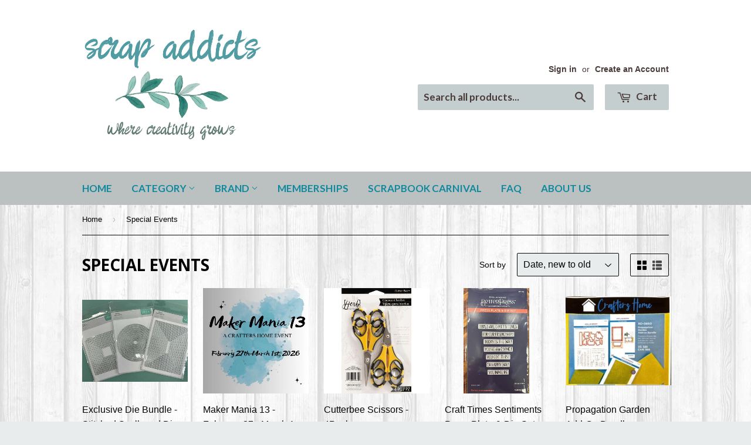

--- FILE ---
content_type: text/html; charset=utf-8
request_url: https://www.scrapaddictsonline.ca/collections/special-events
body_size: 18017
content:
<!doctype html>
<!--[if lt IE 7]><html class="no-js lt-ie9 lt-ie8 lt-ie7" lang="en"> <![endif]-->
<!--[if IE 7]><html class="no-js lt-ie9 lt-ie8" lang="en"> <![endif]-->
<!--[if IE 8]><html class="no-js lt-ie9" lang="en"> <![endif]-->
<!--[if IE 9 ]><html class="ie9 no-js"> <![endif]-->
<!--[if (gt IE 9)|!(IE)]><!--> <html class="no-touch no-js"> <!--<![endif]-->
<head>

  <!-- Basic page needs ================================================== -->
  <meta charset="utf-8">
  <meta http-equiv="X-UA-Compatible" content="IE=edge,chrome=1">

  
  <link rel="shortcut icon" href="//www.scrapaddictsonline.ca/cdn/shop/t/13/assets/favicon.png?v=83278326766582049821466613927" type="image/png" />
  

  <!-- Title and description ================================================== -->
  <title>
  Special Events &ndash; Scrap Addicts
  </title>


  

  <!-- Product meta ================================================== -->
  

  <meta property="og:type" content="website">
  <meta property="og:title" content="Special Events">
  <meta property="og:url" content="https://scrap-addicts.myshopify.com/collections/special-events">
  
  <meta property="og:image" content="http://www.scrapaddictsonline.ca/cdn/shop/t/13/assets/logo.png?v=42567706008244174821466111718">
  <meta property="og:image:secure_url" content="https://www.scrapaddictsonline.ca/cdn/shop/t/13/assets/logo.png?v=42567706008244174821466111718">
  


  

  <meta property="og:site_name" content="Scrap Addicts">

  


<meta name="twitter:card" content="summary">

  <meta name="twitter:site" content="@Scrap_Addicts">




  <!-- Helpers ================================================== -->
  <link rel="canonical" href="https://scrap-addicts.myshopify.com/collections/special-events">
  <meta name="viewport" content="width=device-width,initial-scale=1">

  
  <!-- Ajaxify Cart Plugin ================================================== -->
  <link href="//www.scrapaddictsonline.ca/cdn/shop/t/13/assets/ajaxify.scss.css?v=177352821044368313111466624346" rel="stylesheet" type="text/css" media="all" />
  

  <!-- CSS ================================================== -->
  <link href="//www.scrapaddictsonline.ca/cdn/shop/t/13/assets/timber.scss.css?v=34890486229430565751764424570" rel="stylesheet" type="text/css" media="all" />
  

  
    
    
    <link href="//fonts.googleapis.com/css?family=Open+Sans:700" rel="stylesheet" type="text/css" media="all" />
  


  
    
    
    <link href="//fonts.googleapis.com/css?family=Lato:700" rel="stylesheet" type="text/css" media="all" />
  



  <!-- Header hook for plugins ================================================== -->
  <script>window.performance && window.performance.mark && window.performance.mark('shopify.content_for_header.start');</script><meta id="shopify-digital-wallet" name="shopify-digital-wallet" content="/12554819/digital_wallets/dialog">
<meta name="shopify-checkout-api-token" content="f732e78a82ea4280c71f0ad438bc4753">
<meta id="in-context-paypal-metadata" data-shop-id="12554819" data-venmo-supported="false" data-environment="production" data-locale="en_US" data-paypal-v4="true" data-currency="CAD">
<link rel="alternate" type="application/atom+xml" title="Feed" href="/collections/special-events.atom" />
<link rel="alternate" type="application/json+oembed" href="https://scrap-addicts.myshopify.com/collections/special-events.oembed">
<script async="async" src="/checkouts/internal/preloads.js?locale=en-CA"></script>
<link rel="preconnect" href="https://shop.app" crossorigin="anonymous">
<script async="async" src="https://shop.app/checkouts/internal/preloads.js?locale=en-CA&shop_id=12554819" crossorigin="anonymous"></script>
<script id="apple-pay-shop-capabilities" type="application/json">{"shopId":12554819,"countryCode":"CA","currencyCode":"CAD","merchantCapabilities":["supports3DS"],"merchantId":"gid:\/\/shopify\/Shop\/12554819","merchantName":"Scrap Addicts","requiredBillingContactFields":["postalAddress","email","phone"],"requiredShippingContactFields":["postalAddress","email","phone"],"shippingType":"shipping","supportedNetworks":["visa","masterCard","discover","interac"],"total":{"type":"pending","label":"Scrap Addicts","amount":"1.00"},"shopifyPaymentsEnabled":true,"supportsSubscriptions":true}</script>
<script id="shopify-features" type="application/json">{"accessToken":"f732e78a82ea4280c71f0ad438bc4753","betas":["rich-media-storefront-analytics"],"domain":"www.scrapaddictsonline.ca","predictiveSearch":true,"shopId":12554819,"locale":"en"}</script>
<script>var Shopify = Shopify || {};
Shopify.shop = "scrap-addicts.myshopify.com";
Shopify.locale = "en";
Shopify.currency = {"active":"CAD","rate":"1.0"};
Shopify.country = "CA";
Shopify.theme = {"name":"Supply","id":106216582,"schema_name":null,"schema_version":null,"theme_store_id":679,"role":"main"};
Shopify.theme.handle = "null";
Shopify.theme.style = {"id":null,"handle":null};
Shopify.cdnHost = "www.scrapaddictsonline.ca/cdn";
Shopify.routes = Shopify.routes || {};
Shopify.routes.root = "/";</script>
<script type="module">!function(o){(o.Shopify=o.Shopify||{}).modules=!0}(window);</script>
<script>!function(o){function n(){var o=[];function n(){o.push(Array.prototype.slice.apply(arguments))}return n.q=o,n}var t=o.Shopify=o.Shopify||{};t.loadFeatures=n(),t.autoloadFeatures=n()}(window);</script>
<script>
  window.ShopifyPay = window.ShopifyPay || {};
  window.ShopifyPay.apiHost = "shop.app\/pay";
  window.ShopifyPay.redirectState = null;
</script>
<script id="shop-js-analytics" type="application/json">{"pageType":"collection"}</script>
<script defer="defer" async type="module" src="//www.scrapaddictsonline.ca/cdn/shopifycloud/shop-js/modules/v2/client.init-shop-cart-sync_BT-GjEfc.en.esm.js"></script>
<script defer="defer" async type="module" src="//www.scrapaddictsonline.ca/cdn/shopifycloud/shop-js/modules/v2/chunk.common_D58fp_Oc.esm.js"></script>
<script defer="defer" async type="module" src="//www.scrapaddictsonline.ca/cdn/shopifycloud/shop-js/modules/v2/chunk.modal_xMitdFEc.esm.js"></script>
<script type="module">
  await import("//www.scrapaddictsonline.ca/cdn/shopifycloud/shop-js/modules/v2/client.init-shop-cart-sync_BT-GjEfc.en.esm.js");
await import("//www.scrapaddictsonline.ca/cdn/shopifycloud/shop-js/modules/v2/chunk.common_D58fp_Oc.esm.js");
await import("//www.scrapaddictsonline.ca/cdn/shopifycloud/shop-js/modules/v2/chunk.modal_xMitdFEc.esm.js");

  window.Shopify.SignInWithShop?.initShopCartSync?.({"fedCMEnabled":true,"windoidEnabled":true});

</script>
<script>
  window.Shopify = window.Shopify || {};
  if (!window.Shopify.featureAssets) window.Shopify.featureAssets = {};
  window.Shopify.featureAssets['shop-js'] = {"shop-cart-sync":["modules/v2/client.shop-cart-sync_DZOKe7Ll.en.esm.js","modules/v2/chunk.common_D58fp_Oc.esm.js","modules/v2/chunk.modal_xMitdFEc.esm.js"],"init-fed-cm":["modules/v2/client.init-fed-cm_B6oLuCjv.en.esm.js","modules/v2/chunk.common_D58fp_Oc.esm.js","modules/v2/chunk.modal_xMitdFEc.esm.js"],"shop-cash-offers":["modules/v2/client.shop-cash-offers_D2sdYoxE.en.esm.js","modules/v2/chunk.common_D58fp_Oc.esm.js","modules/v2/chunk.modal_xMitdFEc.esm.js"],"shop-login-button":["modules/v2/client.shop-login-button_QeVjl5Y3.en.esm.js","modules/v2/chunk.common_D58fp_Oc.esm.js","modules/v2/chunk.modal_xMitdFEc.esm.js"],"pay-button":["modules/v2/client.pay-button_DXTOsIq6.en.esm.js","modules/v2/chunk.common_D58fp_Oc.esm.js","modules/v2/chunk.modal_xMitdFEc.esm.js"],"shop-button":["modules/v2/client.shop-button_DQZHx9pm.en.esm.js","modules/v2/chunk.common_D58fp_Oc.esm.js","modules/v2/chunk.modal_xMitdFEc.esm.js"],"avatar":["modules/v2/client.avatar_BTnouDA3.en.esm.js"],"init-windoid":["modules/v2/client.init-windoid_CR1B-cfM.en.esm.js","modules/v2/chunk.common_D58fp_Oc.esm.js","modules/v2/chunk.modal_xMitdFEc.esm.js"],"init-shop-for-new-customer-accounts":["modules/v2/client.init-shop-for-new-customer-accounts_C_vY_xzh.en.esm.js","modules/v2/client.shop-login-button_QeVjl5Y3.en.esm.js","modules/v2/chunk.common_D58fp_Oc.esm.js","modules/v2/chunk.modal_xMitdFEc.esm.js"],"init-shop-email-lookup-coordinator":["modules/v2/client.init-shop-email-lookup-coordinator_BI7n9ZSv.en.esm.js","modules/v2/chunk.common_D58fp_Oc.esm.js","modules/v2/chunk.modal_xMitdFEc.esm.js"],"init-shop-cart-sync":["modules/v2/client.init-shop-cart-sync_BT-GjEfc.en.esm.js","modules/v2/chunk.common_D58fp_Oc.esm.js","modules/v2/chunk.modal_xMitdFEc.esm.js"],"shop-toast-manager":["modules/v2/client.shop-toast-manager_DiYdP3xc.en.esm.js","modules/v2/chunk.common_D58fp_Oc.esm.js","modules/v2/chunk.modal_xMitdFEc.esm.js"],"init-customer-accounts":["modules/v2/client.init-customer-accounts_D9ZNqS-Q.en.esm.js","modules/v2/client.shop-login-button_QeVjl5Y3.en.esm.js","modules/v2/chunk.common_D58fp_Oc.esm.js","modules/v2/chunk.modal_xMitdFEc.esm.js"],"init-customer-accounts-sign-up":["modules/v2/client.init-customer-accounts-sign-up_iGw4briv.en.esm.js","modules/v2/client.shop-login-button_QeVjl5Y3.en.esm.js","modules/v2/chunk.common_D58fp_Oc.esm.js","modules/v2/chunk.modal_xMitdFEc.esm.js"],"shop-follow-button":["modules/v2/client.shop-follow-button_CqMgW2wH.en.esm.js","modules/v2/chunk.common_D58fp_Oc.esm.js","modules/v2/chunk.modal_xMitdFEc.esm.js"],"checkout-modal":["modules/v2/client.checkout-modal_xHeaAweL.en.esm.js","modules/v2/chunk.common_D58fp_Oc.esm.js","modules/v2/chunk.modal_xMitdFEc.esm.js"],"shop-login":["modules/v2/client.shop-login_D91U-Q7h.en.esm.js","modules/v2/chunk.common_D58fp_Oc.esm.js","modules/v2/chunk.modal_xMitdFEc.esm.js"],"lead-capture":["modules/v2/client.lead-capture_BJmE1dJe.en.esm.js","modules/v2/chunk.common_D58fp_Oc.esm.js","modules/v2/chunk.modal_xMitdFEc.esm.js"],"payment-terms":["modules/v2/client.payment-terms_Ci9AEqFq.en.esm.js","modules/v2/chunk.common_D58fp_Oc.esm.js","modules/v2/chunk.modal_xMitdFEc.esm.js"]};
</script>
<script>(function() {
  var isLoaded = false;
  function asyncLoad() {
    if (isLoaded) return;
    isLoaded = true;
    var urls = ["\/\/shopify.privy.com\/widget.js?shop=scrap-addicts.myshopify.com","https:\/\/cdn.recovermycart.com\/scripts\/keepcart\/CartJS.min.js?shop=scrap-addicts.myshopify.com\u0026shop=scrap-addicts.myshopify.com"];
    for (var i = 0; i < urls.length; i++) {
      var s = document.createElement('script');
      s.type = 'text/javascript';
      s.async = true;
      s.src = urls[i];
      var x = document.getElementsByTagName('script')[0];
      x.parentNode.insertBefore(s, x);
    }
  };
  if(window.attachEvent) {
    window.attachEvent('onload', asyncLoad);
  } else {
    window.addEventListener('load', asyncLoad, false);
  }
})();</script>
<script id="__st">var __st={"a":12554819,"offset":-25200,"reqid":"d920355e-24de-45b6-b002-485c9228cd72-1769485768","pageurl":"www.scrapaddictsonline.ca\/collections\/special-events","u":"a41b14b23cd1","p":"collection","rtyp":"collection","rid":261436801099};</script>
<script>window.ShopifyPaypalV4VisibilityTracking = true;</script>
<script id="captcha-bootstrap">!function(){'use strict';const t='contact',e='account',n='new_comment',o=[[t,t],['blogs',n],['comments',n],[t,'customer']],c=[[e,'customer_login'],[e,'guest_login'],[e,'recover_customer_password'],[e,'create_customer']],r=t=>t.map((([t,e])=>`form[action*='/${t}']:not([data-nocaptcha='true']) input[name='form_type'][value='${e}']`)).join(','),a=t=>()=>t?[...document.querySelectorAll(t)].map((t=>t.form)):[];function s(){const t=[...o],e=r(t);return a(e)}const i='password',u='form_key',d=['recaptcha-v3-token','g-recaptcha-response','h-captcha-response',i],f=()=>{try{return window.sessionStorage}catch{return}},m='__shopify_v',_=t=>t.elements[u];function p(t,e,n=!1){try{const o=window.sessionStorage,c=JSON.parse(o.getItem(e)),{data:r}=function(t){const{data:e,action:n}=t;return t[m]||n?{data:e,action:n}:{data:t,action:n}}(c);for(const[e,n]of Object.entries(r))t.elements[e]&&(t.elements[e].value=n);n&&o.removeItem(e)}catch(o){console.error('form repopulation failed',{error:o})}}const l='form_type',E='cptcha';function T(t){t.dataset[E]=!0}const w=window,h=w.document,L='Shopify',v='ce_forms',y='captcha';let A=!1;((t,e)=>{const n=(g='f06e6c50-85a8-45c8-87d0-21a2b65856fe',I='https://cdn.shopify.com/shopifycloud/storefront-forms-hcaptcha/ce_storefront_forms_captcha_hcaptcha.v1.5.2.iife.js',D={infoText:'Protected by hCaptcha',privacyText:'Privacy',termsText:'Terms'},(t,e,n)=>{const o=w[L][v],c=o.bindForm;if(c)return c(t,g,e,D).then(n);var r;o.q.push([[t,g,e,D],n]),r=I,A||(h.body.append(Object.assign(h.createElement('script'),{id:'captcha-provider',async:!0,src:r})),A=!0)});var g,I,D;w[L]=w[L]||{},w[L][v]=w[L][v]||{},w[L][v].q=[],w[L][y]=w[L][y]||{},w[L][y].protect=function(t,e){n(t,void 0,e),T(t)},Object.freeze(w[L][y]),function(t,e,n,w,h,L){const[v,y,A,g]=function(t,e,n){const i=e?o:[],u=t?c:[],d=[...i,...u],f=r(d),m=r(i),_=r(d.filter((([t,e])=>n.includes(e))));return[a(f),a(m),a(_),s()]}(w,h,L),I=t=>{const e=t.target;return e instanceof HTMLFormElement?e:e&&e.form},D=t=>v().includes(t);t.addEventListener('submit',(t=>{const e=I(t);if(!e)return;const n=D(e)&&!e.dataset.hcaptchaBound&&!e.dataset.recaptchaBound,o=_(e),c=g().includes(e)&&(!o||!o.value);(n||c)&&t.preventDefault(),c&&!n&&(function(t){try{if(!f())return;!function(t){const e=f();if(!e)return;const n=_(t);if(!n)return;const o=n.value;o&&e.removeItem(o)}(t);const e=Array.from(Array(32),(()=>Math.random().toString(36)[2])).join('');!function(t,e){_(t)||t.append(Object.assign(document.createElement('input'),{type:'hidden',name:u})),t.elements[u].value=e}(t,e),function(t,e){const n=f();if(!n)return;const o=[...t.querySelectorAll(`input[type='${i}']`)].map((({name:t})=>t)),c=[...d,...o],r={};for(const[a,s]of new FormData(t).entries())c.includes(a)||(r[a]=s);n.setItem(e,JSON.stringify({[m]:1,action:t.action,data:r}))}(t,e)}catch(e){console.error('failed to persist form',e)}}(e),e.submit())}));const S=(t,e)=>{t&&!t.dataset[E]&&(n(t,e.some((e=>e===t))),T(t))};for(const o of['focusin','change'])t.addEventListener(o,(t=>{const e=I(t);D(e)&&S(e,y())}));const B=e.get('form_key'),M=e.get(l),P=B&&M;t.addEventListener('DOMContentLoaded',(()=>{const t=y();if(P)for(const e of t)e.elements[l].value===M&&p(e,B);[...new Set([...A(),...v().filter((t=>'true'===t.dataset.shopifyCaptcha))])].forEach((e=>S(e,t)))}))}(h,new URLSearchParams(w.location.search),n,t,e,['guest_login'])})(!0,!0)}();</script>
<script integrity="sha256-4kQ18oKyAcykRKYeNunJcIwy7WH5gtpwJnB7kiuLZ1E=" data-source-attribution="shopify.loadfeatures" defer="defer" src="//www.scrapaddictsonline.ca/cdn/shopifycloud/storefront/assets/storefront/load_feature-a0a9edcb.js" crossorigin="anonymous"></script>
<script crossorigin="anonymous" defer="defer" src="//www.scrapaddictsonline.ca/cdn/shopifycloud/storefront/assets/shopify_pay/storefront-65b4c6d7.js?v=20250812"></script>
<script data-source-attribution="shopify.dynamic_checkout.dynamic.init">var Shopify=Shopify||{};Shopify.PaymentButton=Shopify.PaymentButton||{isStorefrontPortableWallets:!0,init:function(){window.Shopify.PaymentButton.init=function(){};var t=document.createElement("script");t.src="https://www.scrapaddictsonline.ca/cdn/shopifycloud/portable-wallets/latest/portable-wallets.en.js",t.type="module",document.head.appendChild(t)}};
</script>
<script data-source-attribution="shopify.dynamic_checkout.buyer_consent">
  function portableWalletsHideBuyerConsent(e){var t=document.getElementById("shopify-buyer-consent"),n=document.getElementById("shopify-subscription-policy-button");t&&n&&(t.classList.add("hidden"),t.setAttribute("aria-hidden","true"),n.removeEventListener("click",e))}function portableWalletsShowBuyerConsent(e){var t=document.getElementById("shopify-buyer-consent"),n=document.getElementById("shopify-subscription-policy-button");t&&n&&(t.classList.remove("hidden"),t.removeAttribute("aria-hidden"),n.addEventListener("click",e))}window.Shopify?.PaymentButton&&(window.Shopify.PaymentButton.hideBuyerConsent=portableWalletsHideBuyerConsent,window.Shopify.PaymentButton.showBuyerConsent=portableWalletsShowBuyerConsent);
</script>
<script data-source-attribution="shopify.dynamic_checkout.cart.bootstrap">document.addEventListener("DOMContentLoaded",(function(){function t(){return document.querySelector("shopify-accelerated-checkout-cart, shopify-accelerated-checkout")}if(t())Shopify.PaymentButton.init();else{new MutationObserver((function(e,n){t()&&(Shopify.PaymentButton.init(),n.disconnect())})).observe(document.body,{childList:!0,subtree:!0})}}));
</script>
<link id="shopify-accelerated-checkout-styles" rel="stylesheet" media="screen" href="https://www.scrapaddictsonline.ca/cdn/shopifycloud/portable-wallets/latest/accelerated-checkout-backwards-compat.css" crossorigin="anonymous">
<style id="shopify-accelerated-checkout-cart">
        #shopify-buyer-consent {
  margin-top: 1em;
  display: inline-block;
  width: 100%;
}

#shopify-buyer-consent.hidden {
  display: none;
}

#shopify-subscription-policy-button {
  background: none;
  border: none;
  padding: 0;
  text-decoration: underline;
  font-size: inherit;
  cursor: pointer;
}

#shopify-subscription-policy-button::before {
  box-shadow: none;
}

      </style>

<script>window.performance && window.performance.mark && window.performance.mark('shopify.content_for_header.end');</script>

  

<!--[if lt IE 9]>
<script src="//cdnjs.cloudflare.com/ajax/libs/html5shiv/3.7.2/html5shiv.min.js" type="text/javascript"></script>
<script src="//www.scrapaddictsonline.ca/cdn/shop/t/13/assets/respond.min.js?v=52248677837542619231463687670" type="text/javascript"></script>
<link href="//www.scrapaddictsonline.ca/cdn/shop/t/13/assets/respond-proxy.html" id="respond-proxy" rel="respond-proxy" />
<link href="//scrap-addicts.myshopify.com/search?q=d57d23da41a06e416e415fc8c9fdc10a" id="respond-redirect" rel="respond-redirect" />
<script src="//scrap-addicts.myshopify.com/search?q=d57d23da41a06e416e415fc8c9fdc10a" type="text/javascript"></script>
<![endif]-->
<!--[if (lte IE 9) ]><script src="//www.scrapaddictsonline.ca/cdn/shop/t/13/assets/match-media.min.js?v=159635276924582161481463687669" type="text/javascript"></script><![endif]-->


  
  

  <script src="//ajax.googleapis.com/ajax/libs/jquery/1.11.0/jquery.min.js" type="text/javascript"></script>
  <script src="//www.scrapaddictsonline.ca/cdn/shop/t/13/assets/modernizr.min.js?v=26620055551102246001463687669" type="text/javascript"></script>

<link href="https://monorail-edge.shopifysvc.com" rel="dns-prefetch">
<script>(function(){if ("sendBeacon" in navigator && "performance" in window) {try {var session_token_from_headers = performance.getEntriesByType('navigation')[0].serverTiming.find(x => x.name == '_s').description;} catch {var session_token_from_headers = undefined;}var session_cookie_matches = document.cookie.match(/_shopify_s=([^;]*)/);var session_token_from_cookie = session_cookie_matches && session_cookie_matches.length === 2 ? session_cookie_matches[1] : "";var session_token = session_token_from_headers || session_token_from_cookie || "";function handle_abandonment_event(e) {var entries = performance.getEntries().filter(function(entry) {return /monorail-edge.shopifysvc.com/.test(entry.name);});if (!window.abandonment_tracked && entries.length === 0) {window.abandonment_tracked = true;var currentMs = Date.now();var navigation_start = performance.timing.navigationStart;var payload = {shop_id: 12554819,url: window.location.href,navigation_start,duration: currentMs - navigation_start,session_token,page_type: "collection"};window.navigator.sendBeacon("https://monorail-edge.shopifysvc.com/v1/produce", JSON.stringify({schema_id: "online_store_buyer_site_abandonment/1.1",payload: payload,metadata: {event_created_at_ms: currentMs,event_sent_at_ms: currentMs}}));}}window.addEventListener('pagehide', handle_abandonment_event);}}());</script>
<script id="web-pixels-manager-setup">(function e(e,d,r,n,o){if(void 0===o&&(o={}),!Boolean(null===(a=null===(i=window.Shopify)||void 0===i?void 0:i.analytics)||void 0===a?void 0:a.replayQueue)){var i,a;window.Shopify=window.Shopify||{};var t=window.Shopify;t.analytics=t.analytics||{};var s=t.analytics;s.replayQueue=[],s.publish=function(e,d,r){return s.replayQueue.push([e,d,r]),!0};try{self.performance.mark("wpm:start")}catch(e){}var l=function(){var e={modern:/Edge?\/(1{2}[4-9]|1[2-9]\d|[2-9]\d{2}|\d{4,})\.\d+(\.\d+|)|Firefox\/(1{2}[4-9]|1[2-9]\d|[2-9]\d{2}|\d{4,})\.\d+(\.\d+|)|Chrom(ium|e)\/(9{2}|\d{3,})\.\d+(\.\d+|)|(Maci|X1{2}).+ Version\/(15\.\d+|(1[6-9]|[2-9]\d|\d{3,})\.\d+)([,.]\d+|)( \(\w+\)|)( Mobile\/\w+|) Safari\/|Chrome.+OPR\/(9{2}|\d{3,})\.\d+\.\d+|(CPU[ +]OS|iPhone[ +]OS|CPU[ +]iPhone|CPU IPhone OS|CPU iPad OS)[ +]+(15[._]\d+|(1[6-9]|[2-9]\d|\d{3,})[._]\d+)([._]\d+|)|Android:?[ /-](13[3-9]|1[4-9]\d|[2-9]\d{2}|\d{4,})(\.\d+|)(\.\d+|)|Android.+Firefox\/(13[5-9]|1[4-9]\d|[2-9]\d{2}|\d{4,})\.\d+(\.\d+|)|Android.+Chrom(ium|e)\/(13[3-9]|1[4-9]\d|[2-9]\d{2}|\d{4,})\.\d+(\.\d+|)|SamsungBrowser\/([2-9]\d|\d{3,})\.\d+/,legacy:/Edge?\/(1[6-9]|[2-9]\d|\d{3,})\.\d+(\.\d+|)|Firefox\/(5[4-9]|[6-9]\d|\d{3,})\.\d+(\.\d+|)|Chrom(ium|e)\/(5[1-9]|[6-9]\d|\d{3,})\.\d+(\.\d+|)([\d.]+$|.*Safari\/(?![\d.]+ Edge\/[\d.]+$))|(Maci|X1{2}).+ Version\/(10\.\d+|(1[1-9]|[2-9]\d|\d{3,})\.\d+)([,.]\d+|)( \(\w+\)|)( Mobile\/\w+|) Safari\/|Chrome.+OPR\/(3[89]|[4-9]\d|\d{3,})\.\d+\.\d+|(CPU[ +]OS|iPhone[ +]OS|CPU[ +]iPhone|CPU IPhone OS|CPU iPad OS)[ +]+(10[._]\d+|(1[1-9]|[2-9]\d|\d{3,})[._]\d+)([._]\d+|)|Android:?[ /-](13[3-9]|1[4-9]\d|[2-9]\d{2}|\d{4,})(\.\d+|)(\.\d+|)|Mobile Safari.+OPR\/([89]\d|\d{3,})\.\d+\.\d+|Android.+Firefox\/(13[5-9]|1[4-9]\d|[2-9]\d{2}|\d{4,})\.\d+(\.\d+|)|Android.+Chrom(ium|e)\/(13[3-9]|1[4-9]\d|[2-9]\d{2}|\d{4,})\.\d+(\.\d+|)|Android.+(UC? ?Browser|UCWEB|U3)[ /]?(15\.([5-9]|\d{2,})|(1[6-9]|[2-9]\d|\d{3,})\.\d+)\.\d+|SamsungBrowser\/(5\.\d+|([6-9]|\d{2,})\.\d+)|Android.+MQ{2}Browser\/(14(\.(9|\d{2,})|)|(1[5-9]|[2-9]\d|\d{3,})(\.\d+|))(\.\d+|)|K[Aa][Ii]OS\/(3\.\d+|([4-9]|\d{2,})\.\d+)(\.\d+|)/},d=e.modern,r=e.legacy,n=navigator.userAgent;return n.match(d)?"modern":n.match(r)?"legacy":"unknown"}(),u="modern"===l?"modern":"legacy",c=(null!=n?n:{modern:"",legacy:""})[u],f=function(e){return[e.baseUrl,"/wpm","/b",e.hashVersion,"modern"===e.buildTarget?"m":"l",".js"].join("")}({baseUrl:d,hashVersion:r,buildTarget:u}),m=function(e){var d=e.version,r=e.bundleTarget,n=e.surface,o=e.pageUrl,i=e.monorailEndpoint;return{emit:function(e){var a=e.status,t=e.errorMsg,s=(new Date).getTime(),l=JSON.stringify({metadata:{event_sent_at_ms:s},events:[{schema_id:"web_pixels_manager_load/3.1",payload:{version:d,bundle_target:r,page_url:o,status:a,surface:n,error_msg:t},metadata:{event_created_at_ms:s}}]});if(!i)return console&&console.warn&&console.warn("[Web Pixels Manager] No Monorail endpoint provided, skipping logging."),!1;try{return self.navigator.sendBeacon.bind(self.navigator)(i,l)}catch(e){}var u=new XMLHttpRequest;try{return u.open("POST",i,!0),u.setRequestHeader("Content-Type","text/plain"),u.send(l),!0}catch(e){return console&&console.warn&&console.warn("[Web Pixels Manager] Got an unhandled error while logging to Monorail."),!1}}}}({version:r,bundleTarget:l,surface:e.surface,pageUrl:self.location.href,monorailEndpoint:e.monorailEndpoint});try{o.browserTarget=l,function(e){var d=e.src,r=e.async,n=void 0===r||r,o=e.onload,i=e.onerror,a=e.sri,t=e.scriptDataAttributes,s=void 0===t?{}:t,l=document.createElement("script"),u=document.querySelector("head"),c=document.querySelector("body");if(l.async=n,l.src=d,a&&(l.integrity=a,l.crossOrigin="anonymous"),s)for(var f in s)if(Object.prototype.hasOwnProperty.call(s,f))try{l.dataset[f]=s[f]}catch(e){}if(o&&l.addEventListener("load",o),i&&l.addEventListener("error",i),u)u.appendChild(l);else{if(!c)throw new Error("Did not find a head or body element to append the script");c.appendChild(l)}}({src:f,async:!0,onload:function(){if(!function(){var e,d;return Boolean(null===(d=null===(e=window.Shopify)||void 0===e?void 0:e.analytics)||void 0===d?void 0:d.initialized)}()){var d=window.webPixelsManager.init(e)||void 0;if(d){var r=window.Shopify.analytics;r.replayQueue.forEach((function(e){var r=e[0],n=e[1],o=e[2];d.publishCustomEvent(r,n,o)})),r.replayQueue=[],r.publish=d.publishCustomEvent,r.visitor=d.visitor,r.initialized=!0}}},onerror:function(){return m.emit({status:"failed",errorMsg:"".concat(f," has failed to load")})},sri:function(e){var d=/^sha384-[A-Za-z0-9+/=]+$/;return"string"==typeof e&&d.test(e)}(c)?c:"",scriptDataAttributes:o}),m.emit({status:"loading"})}catch(e){m.emit({status:"failed",errorMsg:(null==e?void 0:e.message)||"Unknown error"})}}})({shopId: 12554819,storefrontBaseUrl: "https://scrap-addicts.myshopify.com",extensionsBaseUrl: "https://extensions.shopifycdn.com/cdn/shopifycloud/web-pixels-manager",monorailEndpoint: "https://monorail-edge.shopifysvc.com/unstable/produce_batch",surface: "storefront-renderer",enabledBetaFlags: ["2dca8a86"],webPixelsConfigList: [{"id":"shopify-app-pixel","configuration":"{}","eventPayloadVersion":"v1","runtimeContext":"STRICT","scriptVersion":"0450","apiClientId":"shopify-pixel","type":"APP","privacyPurposes":["ANALYTICS","MARKETING"]},{"id":"shopify-custom-pixel","eventPayloadVersion":"v1","runtimeContext":"LAX","scriptVersion":"0450","apiClientId":"shopify-pixel","type":"CUSTOM","privacyPurposes":["ANALYTICS","MARKETING"]}],isMerchantRequest: false,initData: {"shop":{"name":"Scrap Addicts","paymentSettings":{"currencyCode":"CAD"},"myshopifyDomain":"scrap-addicts.myshopify.com","countryCode":"CA","storefrontUrl":"https:\/\/scrap-addicts.myshopify.com"},"customer":null,"cart":null,"checkout":null,"productVariants":[],"purchasingCompany":null},},"https://www.scrapaddictsonline.ca/cdn","fcfee988w5aeb613cpc8e4bc33m6693e112",{"modern":"","legacy":""},{"shopId":"12554819","storefrontBaseUrl":"https:\/\/scrap-addicts.myshopify.com","extensionBaseUrl":"https:\/\/extensions.shopifycdn.com\/cdn\/shopifycloud\/web-pixels-manager","surface":"storefront-renderer","enabledBetaFlags":"[\"2dca8a86\"]","isMerchantRequest":"false","hashVersion":"fcfee988w5aeb613cpc8e4bc33m6693e112","publish":"custom","events":"[[\"page_viewed\",{}],[\"collection_viewed\",{\"collection\":{\"id\":\"261436801099\",\"title\":\"Special Events\",\"productVariants\":[{\"price\":{\"amount\":50.0,\"currencyCode\":\"CAD\"},\"product\":{\"title\":\"Exclusive Die Bundle - Stitched Scalloped Dies\",\"vendor\":\"TONIC STUDIOS\",\"id\":\"10055797244187\",\"untranslatedTitle\":\"Exclusive Die Bundle - Stitched Scalloped Dies\",\"url\":\"\/products\/exclusive-die-bundle-stitched-scalloped-dies-preorder\",\"type\":\"BUNDLE\"},\"id\":\"51355777237275\",\"image\":{\"src\":\"\/\/www.scrapaddictsonline.ca\/cdn\/shop\/files\/s53836.jpg?v=1768513892\"},\"sku\":\"53836\",\"title\":\"Default Title\",\"untranslatedTitle\":\"Default Title\"},{\"price\":{\"amount\":130.0,\"currencyCode\":\"CAD\"},\"product\":{\"title\":\"Maker Mania 13 - February 27 - March 1, 2026\",\"vendor\":\"SCRAP ADDICTS\",\"id\":\"9983797297435\",\"untranslatedTitle\":\"Maker Mania 13 - February 27 - March 1, 2026\",\"url\":\"\/products\/maker-mania-13-february-27-march-1-2026\",\"type\":\"EVENT\"},\"id\":\"51046267158811\",\"image\":{\"src\":\"\/\/www.scrapaddictsonline.ca\/cdn\/shop\/files\/s52946.jpg?v=1769294153\"},\"sku\":\"52946\",\"title\":\"Default Title\",\"untranslatedTitle\":\"Default Title\"},{\"price\":{\"amount\":21.0,\"currencyCode\":\"CAD\"},\"product\":{\"title\":\"Cutterbee Scissors - 4Pack\",\"vendor\":\"EK SUCCESS\",\"id\":\"9890806268187\",\"untranslatedTitle\":\"Cutterbee Scissors - 4Pack\",\"url\":\"\/products\/cutterbee-scissors-4pack\",\"type\":\"SCISSORS\"},\"id\":\"50328319590683\",\"image\":{\"src\":\"\/\/www.scrapaddictsonline.ca\/cdn\/shop\/files\/s50861.jpg?v=1764717661\"},\"sku\":\"50861\",\"title\":\"Default Title\",\"untranslatedTitle\":\"Default Title\"},{\"price\":{\"amount\":27.0,\"currencyCode\":\"CAD\"},\"product\":{\"title\":\"Craft Times Sentiments Press Plate \u0026 Die Set\",\"vendor\":\"SPELLBINDERS\",\"id\":\"9108904411419\",\"untranslatedTitle\":\"Craft Times Sentiments Press Plate \u0026 Die Set\",\"url\":\"\/products\/craft-times-sentiments-press-plate-die-set\",\"type\":\"PRESS PLATE\"},\"id\":\"48480673104155\",\"image\":{\"src\":\"\/\/www.scrapaddictsonline.ca\/cdn\/shop\/files\/s43950.jpg?v=1765465739\"},\"sku\":\"43950\",\"title\":\"Default Title\",\"untranslatedTitle\":\"Default Title\"},{\"price\":{\"amount\":68.0,\"currencyCode\":\"CAD\"},\"product\":{\"title\":\"Propagation Garden Add-On Bundle\",\"vendor\":\"SPELLBINDERS\",\"id\":\"8830059610395\",\"untranslatedTitle\":\"Propagation Garden Add-On Bundle\",\"url\":\"\/products\/propagation-garden-add-on-bundle\",\"type\":\"BUNDLE\"},\"id\":\"47452536111387\",\"image\":{\"src\":\"\/\/www.scrapaddictsonline.ca\/cdn\/shop\/files\/s42264.jpg?v=1702663744\"},\"sku\":\"42264\",\"title\":\"Default Title\",\"untranslatedTitle\":\"Default Title\"},{\"price\":{\"amount\":65.0,\"currencyCode\":\"CAD\"},\"product\":{\"title\":\"Limited Edition Glass Mat - Birthday\",\"vendor\":\"GLASSBOARD STUDIO\",\"id\":\"8792958435611\",\"untranslatedTitle\":\"Limited Edition Glass Mat - Birthday\",\"url\":\"\/products\/limited-edition-glass-mat-birthday\",\"type\":\"GLASS MAT\"},\"id\":\"47286006677787\",\"image\":{\"src\":\"\/\/www.scrapaddictsonline.ca\/cdn\/shop\/files\/s41500.jpg?v=1700323924\"},\"sku\":\"41500\",\"title\":\"Default Title\",\"untranslatedTitle\":\"Default Title\"},{\"price\":{\"amount\":14.99,\"currencyCode\":\"CAD\"},\"product\":{\"title\":\"Special Event Shipping Charge\",\"vendor\":\"SCRAP ADDICTS\",\"id\":\"6571536941131\",\"untranslatedTitle\":\"Special Event Shipping Charge\",\"url\":\"\/products\/special-event-shipping-charge\",\"type\":\"SHIPPING CHARGE\"},\"id\":\"39378175590475\",\"image\":{\"src\":\"\/\/www.scrapaddictsonline.ca\/cdn\/shop\/products\/s26693.jpg?v=1622226120\"},\"sku\":\"26693\",\"title\":\"Default Title\",\"untranslatedTitle\":\"Default Title\"}]}}]]"});</script><script>
  window.ShopifyAnalytics = window.ShopifyAnalytics || {};
  window.ShopifyAnalytics.meta = window.ShopifyAnalytics.meta || {};
  window.ShopifyAnalytics.meta.currency = 'CAD';
  var meta = {"products":[{"id":10055797244187,"gid":"gid:\/\/shopify\/Product\/10055797244187","vendor":"TONIC STUDIOS","type":"BUNDLE","handle":"exclusive-die-bundle-stitched-scalloped-dies-preorder","variants":[{"id":51355777237275,"price":5000,"name":"Exclusive Die Bundle - Stitched Scalloped Dies","public_title":null,"sku":"53836"}],"remote":false},{"id":9983797297435,"gid":"gid:\/\/shopify\/Product\/9983797297435","vendor":"SCRAP ADDICTS","type":"EVENT","handle":"maker-mania-13-february-27-march-1-2026","variants":[{"id":51046267158811,"price":13000,"name":"Maker Mania 13 - February 27 - March 1, 2026","public_title":null,"sku":"52946"}],"remote":false},{"id":9890806268187,"gid":"gid:\/\/shopify\/Product\/9890806268187","vendor":"EK SUCCESS","type":"SCISSORS","handle":"cutterbee-scissors-4pack","variants":[{"id":50328319590683,"price":2100,"name":"Cutterbee Scissors - 4Pack","public_title":null,"sku":"50861"}],"remote":false},{"id":9108904411419,"gid":"gid:\/\/shopify\/Product\/9108904411419","vendor":"SPELLBINDERS","type":"PRESS PLATE","handle":"craft-times-sentiments-press-plate-die-set","variants":[{"id":48480673104155,"price":2700,"name":"Craft Times Sentiments Press Plate \u0026 Die Set","public_title":null,"sku":"43950"}],"remote":false},{"id":8830059610395,"gid":"gid:\/\/shopify\/Product\/8830059610395","vendor":"SPELLBINDERS","type":"BUNDLE","handle":"propagation-garden-add-on-bundle","variants":[{"id":47452536111387,"price":6800,"name":"Propagation Garden Add-On Bundle","public_title":null,"sku":"42264"}],"remote":false},{"id":8792958435611,"gid":"gid:\/\/shopify\/Product\/8792958435611","vendor":"GLASSBOARD STUDIO","type":"GLASS MAT","handle":"limited-edition-glass-mat-birthday","variants":[{"id":47286006677787,"price":6500,"name":"Limited Edition Glass Mat - Birthday","public_title":null,"sku":"41500"}],"remote":false},{"id":6571536941131,"gid":"gid:\/\/shopify\/Product\/6571536941131","vendor":"SCRAP ADDICTS","type":"SHIPPING CHARGE","handle":"special-event-shipping-charge","variants":[{"id":39378175590475,"price":1499,"name":"Special Event Shipping Charge","public_title":null,"sku":"26693"}],"remote":false}],"page":{"pageType":"collection","resourceType":"collection","resourceId":261436801099,"requestId":"d920355e-24de-45b6-b002-485c9228cd72-1769485768"}};
  for (var attr in meta) {
    window.ShopifyAnalytics.meta[attr] = meta[attr];
  }
</script>
<script class="analytics">
  (function () {
    var customDocumentWrite = function(content) {
      var jquery = null;

      if (window.jQuery) {
        jquery = window.jQuery;
      } else if (window.Checkout && window.Checkout.$) {
        jquery = window.Checkout.$;
      }

      if (jquery) {
        jquery('body').append(content);
      }
    };

    var hasLoggedConversion = function(token) {
      if (token) {
        return document.cookie.indexOf('loggedConversion=' + token) !== -1;
      }
      return false;
    }

    var setCookieIfConversion = function(token) {
      if (token) {
        var twoMonthsFromNow = new Date(Date.now());
        twoMonthsFromNow.setMonth(twoMonthsFromNow.getMonth() + 2);

        document.cookie = 'loggedConversion=' + token + '; expires=' + twoMonthsFromNow;
      }
    }

    var trekkie = window.ShopifyAnalytics.lib = window.trekkie = window.trekkie || [];
    if (trekkie.integrations) {
      return;
    }
    trekkie.methods = [
      'identify',
      'page',
      'ready',
      'track',
      'trackForm',
      'trackLink'
    ];
    trekkie.factory = function(method) {
      return function() {
        var args = Array.prototype.slice.call(arguments);
        args.unshift(method);
        trekkie.push(args);
        return trekkie;
      };
    };
    for (var i = 0; i < trekkie.methods.length; i++) {
      var key = trekkie.methods[i];
      trekkie[key] = trekkie.factory(key);
    }
    trekkie.load = function(config) {
      trekkie.config = config || {};
      trekkie.config.initialDocumentCookie = document.cookie;
      var first = document.getElementsByTagName('script')[0];
      var script = document.createElement('script');
      script.type = 'text/javascript';
      script.onerror = function(e) {
        var scriptFallback = document.createElement('script');
        scriptFallback.type = 'text/javascript';
        scriptFallback.onerror = function(error) {
                var Monorail = {
      produce: function produce(monorailDomain, schemaId, payload) {
        var currentMs = new Date().getTime();
        var event = {
          schema_id: schemaId,
          payload: payload,
          metadata: {
            event_created_at_ms: currentMs,
            event_sent_at_ms: currentMs
          }
        };
        return Monorail.sendRequest("https://" + monorailDomain + "/v1/produce", JSON.stringify(event));
      },
      sendRequest: function sendRequest(endpointUrl, payload) {
        // Try the sendBeacon API
        if (window && window.navigator && typeof window.navigator.sendBeacon === 'function' && typeof window.Blob === 'function' && !Monorail.isIos12()) {
          var blobData = new window.Blob([payload], {
            type: 'text/plain'
          });

          if (window.navigator.sendBeacon(endpointUrl, blobData)) {
            return true;
          } // sendBeacon was not successful

        } // XHR beacon

        var xhr = new XMLHttpRequest();

        try {
          xhr.open('POST', endpointUrl);
          xhr.setRequestHeader('Content-Type', 'text/plain');
          xhr.send(payload);
        } catch (e) {
          console.log(e);
        }

        return false;
      },
      isIos12: function isIos12() {
        return window.navigator.userAgent.lastIndexOf('iPhone; CPU iPhone OS 12_') !== -1 || window.navigator.userAgent.lastIndexOf('iPad; CPU OS 12_') !== -1;
      }
    };
    Monorail.produce('monorail-edge.shopifysvc.com',
      'trekkie_storefront_load_errors/1.1',
      {shop_id: 12554819,
      theme_id: 106216582,
      app_name: "storefront",
      context_url: window.location.href,
      source_url: "//www.scrapaddictsonline.ca/cdn/s/trekkie.storefront.a804e9514e4efded663580eddd6991fcc12b5451.min.js"});

        };
        scriptFallback.async = true;
        scriptFallback.src = '//www.scrapaddictsonline.ca/cdn/s/trekkie.storefront.a804e9514e4efded663580eddd6991fcc12b5451.min.js';
        first.parentNode.insertBefore(scriptFallback, first);
      };
      script.async = true;
      script.src = '//www.scrapaddictsonline.ca/cdn/s/trekkie.storefront.a804e9514e4efded663580eddd6991fcc12b5451.min.js';
      first.parentNode.insertBefore(script, first);
    };
    trekkie.load(
      {"Trekkie":{"appName":"storefront","development":false,"defaultAttributes":{"shopId":12554819,"isMerchantRequest":null,"themeId":106216582,"themeCityHash":"18412598646624443517","contentLanguage":"en","currency":"CAD","eventMetadataId":"7989c8a4-6e0d-4b98-8bb3-861b2a31a27f"},"isServerSideCookieWritingEnabled":true,"monorailRegion":"shop_domain","enabledBetaFlags":["65f19447"]},"Session Attribution":{},"S2S":{"facebookCapiEnabled":false,"source":"trekkie-storefront-renderer","apiClientId":580111}}
    );

    var loaded = false;
    trekkie.ready(function() {
      if (loaded) return;
      loaded = true;

      window.ShopifyAnalytics.lib = window.trekkie;

      var originalDocumentWrite = document.write;
      document.write = customDocumentWrite;
      try { window.ShopifyAnalytics.merchantGoogleAnalytics.call(this); } catch(error) {};
      document.write = originalDocumentWrite;

      window.ShopifyAnalytics.lib.page(null,{"pageType":"collection","resourceType":"collection","resourceId":261436801099,"requestId":"d920355e-24de-45b6-b002-485c9228cd72-1769485768","shopifyEmitted":true});

      var match = window.location.pathname.match(/checkouts\/(.+)\/(thank_you|post_purchase)/)
      var token = match? match[1]: undefined;
      if (!hasLoggedConversion(token)) {
        setCookieIfConversion(token);
        window.ShopifyAnalytics.lib.track("Viewed Product Category",{"currency":"CAD","category":"Collection: special-events","collectionName":"special-events","collectionId":261436801099,"nonInteraction":true},undefined,undefined,{"shopifyEmitted":true});
      }
    });


        var eventsListenerScript = document.createElement('script');
        eventsListenerScript.async = true;
        eventsListenerScript.src = "//www.scrapaddictsonline.ca/cdn/shopifycloud/storefront/assets/shop_events_listener-3da45d37.js";
        document.getElementsByTagName('head')[0].appendChild(eventsListenerScript);

})();</script>
<script
  defer
  src="https://www.scrapaddictsonline.ca/cdn/shopifycloud/perf-kit/shopify-perf-kit-3.0.4.min.js"
  data-application="storefront-renderer"
  data-shop-id="12554819"
  data-render-region="gcp-us-east1"
  data-page-type="collection"
  data-theme-instance-id="106216582"
  data-theme-name=""
  data-theme-version=""
  data-monorail-region="shop_domain"
  data-resource-timing-sampling-rate="10"
  data-shs="true"
  data-shs-beacon="true"
  data-shs-export-with-fetch="true"
  data-shs-logs-sample-rate="1"
  data-shs-beacon-endpoint="https://www.scrapaddictsonline.ca/api/collect"
></script>
</head>

<body id="special-events" class="template-collection" >

  <header class="site-header" role="banner">
    <div class="wrapper">

      <div class="grid--full">
        <div class="grid-item large--one-half">
          
            <div class="h1 header-logo" itemscope itemtype="http://schema.org/Organization">
          
            
              <a href="/" itemprop="url">
                <img src="//www.scrapaddictsonline.ca/cdn/shop/t/13/assets/logo.png?v=42567706008244174821466111718" alt="Scrap Addicts" itemprop="logo">
              </a>
            
          
            </div>
          
        </div>

        <div class="grid-item large--one-half text-center large--text-right">
          
            <div class="site-header--text-links medium-down--hide">
              

              
                <span class="site-header--meta-links medium-down--hide">
                  
                    <a href="/account/login" id="customer_login_link">Sign in</a>
                    <span class="site-header--spacer">or</span>
                    <a href="/account/register" id="customer_register_link">Create an Account</a>
                  
                </span>
              
            </div>

            <br class="medium-down--hide">
          

          <form action="/search" method="get" class="search-bar" role="search">
  <input type="hidden" name="type" value="product">

  <input type="search" name="q" value="" placeholder="Search all products..." aria-label="Search all products...">
  <button type="submit" class="search-bar--submit icon-fallback-text">
    <span class="icon icon-search" aria-hidden="true"></span>
    <span class="fallback-text">Search</span>
  </button>
</form>


          <a href="/cart" class="header-cart-btn cart-toggle">
            <span class="icon icon-cart"></span>
            Cart <span class="cart-count cart-badge--desktop hidden-count">0</span>
          </a>
        </div>
      </div>

    </div>
  </header>

  <nav class="nav-bar" role="navigation">
    <div class="wrapper">
      <form action="/search" method="get" class="search-bar" role="search">
  <input type="hidden" name="type" value="product">

  <input type="search" name="q" value="" placeholder="Search all products..." aria-label="Search all products...">
  <button type="submit" class="search-bar--submit icon-fallback-text">
    <span class="icon icon-search" aria-hidden="true"></span>
    <span class="fallback-text">Search</span>
  </button>
</form>

      <ul class="site-nav" id="accessibleNav">
  
  
    
    
      <li >
        <a href="/">Home</a>
      </li>
    
  
    
    
      <li class="site-nav--has-dropdown" aria-haspopup="true">
        <a href="/collections">
          Category
          <span class="icon-fallback-text">
            <span class="icon icon-arrow-down" aria-hidden="true"></span>
          </span>
        </a>
        <ul class="site-nav--dropdown">
          
            <li ><a href="/collections/adhesives">Adhesives</a></li>
          
            <li ><a href="/collections/albums">Albums and Accessories</a></li>
          
            <li ><a href="/collections/art-supplies">Art Supplies</a></li>
          
            <li ><a href="/collections/betterpress-letterpress-system">Betterpress - Letterpress System</a></li>
          
            <li ><a href="/collections/books-and-magazines">Books and Magazines</a></li>
          
            <li ><a href="/collections/cardstock">Cardstock</a></li>
          
            <li ><a href="/collections/classes-and-crops">Classes and Crops</a></li>
          
            <li ><a href="/collections/clearance">Clearance</a></li>
          
            <li ><a href="/collections/collection-packs-paper-pads">Collection Packs &amp; Paper Pads</a></li>
          
            <li ><a href="/collections/dies">Dies</a></li>
          
            <li ><a href="/collections/blow-out-sale">Door Buster Deals</a></li>
          
            <li ><a href="/collections/embellishments">Embellishments</a></li>
          
            <li ><a href="/collections/embossing">Embossing and Hot Foil</a></li>
          
            <li ><a href="/collections/gift-items">Gift Items</a></li>
          
            <li ><a href="/collections/home-decor">Home Decor</a></li>
          
            <li ><a href="/collections/inks">Inks</a></li>
          
            <li ><a href="/collections/kits">Kits</a></li>
          
            <li ><a href="/collections/maker-mania">Maker Mania</a></li>
          
            <li ><a href="/collections/memberships">Memberships</a></li>
          
            <li ><a href="/collections/paper">Paper</a></li>
          
            <li ><a href="/collections/pens-and-markers">Pens and Markers</a></li>
          
            <li ><a href="/collections/preorders">Preorders</a></li>
          
            <li ><a href="/collections/sprays">Sprays and Stains</a></li>
          
            <li class="site-nav--active"><a href="/collections/special-events">Special Events and Products</a></li>
          
            <li ><a href="/collections/stamps">Stamps</a></li>
          
            <li ><a href="/collections/stencils">Stencils</a></li>
          
            <li ><a href="/collections/storage">Storage</a></li>
          
            <li ><a href="/collections/tools">Tools and Accessories</a></li>
          
            <li ><a href="/collections/wax-seals-accessories">Wax Seals &amp; Accessories</a></li>
          
        </ul>
      </li>
    
  
    
    
      <li class="site-nav--has-dropdown" aria-haspopup="true">
        <a href="/collections/best-creations">
          Brand
          <span class="icon-fallback-text">
            <span class="icon icon-arrow-down" aria-hidden="true"></span>
          </span>
        </a>
        <ul class="site-nav--dropdown">
          
            <li ><a href="/collections/13arts">13Arts</a></li>
          
            <li ><a href="/collections/3m">3M</a></li>
          
            <li ><a href="/collections/3quarter-designs">3Quarter Designs</a></li>
          
            <li ><a href="/collections/49-market">49 &amp; Market</a></li>
          
            <li ><a href="/collections/a-colorful-life">A Colorful Life</a></li>
          
            <li ><a href="/collections/aall-create">AALL &amp; Create</a></li>
          
            <li ><a href="/collections/aladine">Aladine</a></li>
          
            <li ><a href="/collections/alte-new">Alte &amp; New</a></li>
          
            <li ><a href="/collections/american-crafts">American Crafts</a></li>
          
            <li ><a href="/collections/art-impressions">Art Impressions</a></li>
          
            <li ><a href="/collections/art-bin">Art Bin</a></li>
          
            <li ><a href="/collections/asuka-studios">Asuka Studios</a></li>
          
            <li ><a href="/collections/authentique">Authentique</a></li>
          
            <li ><a href="/collections/avery-elle">Avery Elle</a></li>
          
            <li ><a href="/collections/bella-blvd">Bella Blvd</a></li>
          
            <li ><a href="/collections/best-creations">Best Creations</a></li>
          
            <li ><a href="/collections/blue-fern-studios">Blue Fern Studios</a></li>
          
            <li ><a href="/collections/bo-bunny">Bo Bunny</a></li>
          
            <li ><a href="/collections/buttons-galore-more">Button Galore &amp; More</a></li>
          
            <li ><a href="/collections/carta-bella">Carta Bella</a></li>
          
            <li ><a href="/collections/cocoa-vanilla-studio">Cocoa Vanilla Studio</a></li>
          
            <li ><a href="/collections/concord-9th">Concord &amp; 9th</a></li>
          
            <li ><a href="/collections/copic">Copic</a></li>
          
            <li ><a href="/collections/couture-creations">Couture Creations</a></li>
          
            <li ><a href="/collections/craft-oclock">Craft O&#39;Clock</a></li>
          
            <li ><a href="/collections/crafters-companion">Crafter&#39;s Companion</a></li>
          
            <li ><a href="/collections/crate-paper">Crate Paper</a></li>
          
            <li ><a href="/collections/creative-expressions">Creative Expressions</a></li>
          
            <li ><a href="/collections/creative-scrapbooker">Creative Scrapbooker</a></li>
          
            <li ><a href="/collections/dare-2b-artzy">Dare 2B Artzy</a></li>
          
            <li ><a href="/collections/dina-wakley">Dina Wakley</a></li>
          
            <li ><a href="/collections/doodlebug-designs">Doodlebug Designs</a></li>
          
            <li ><a href="/collections/dress-my-craft">Dress My Craft</a></li>
          
            <li ><a href="/collections/dylusions">Dylusions</a></li>
          
            <li ><a href="/collections/echo-park-1">Echo Park</a></li>
          
            <li ><a href="/collections/ek-success">EK Success</a></li>
          
            <li ><a href="/collections/elizabeth-craft-designs">Elizabeth Craft Designs</a></li>
          
            <li ><a href="/collections/emerald-creek">Emerald Creek</a></li>
          
            <li ><a href="/collections/faber-castell">Faber Castell</a></li>
          
            <li ><a href="/collections/fab-scraps">Fab Scraps</a></li>
          
            <li ><a href="/collections/fairy-hugs">Fairy Hugs</a></li>
          
            <li ><a href="/collections/fiskars">Fiskars</a></li>
          
            <li ><a href="/collections/foundations-decor">Foundations Decor</a></li>
          
            <li ><a href="/collections/gina-k-designs">Gina K Designs</a></li>
          
            <li ><a href="/collections/glue-dots">Glue Dots</a></li>
          
            <li ><a href="/collections/graphic-45">Graphic 45</a></li>
          
            <li ><a href="/collections/hai-supply">HAI Supply</a></li>
          
            <li ><a href="/collections/heffy-doodle">Heffy Doodle</a></li>
          
            <li ><a href="/collections/heidi-swapp">Heidi Swapp</a></li>
          
            <li ><a href="/collections/hero-arts">Hero Arts</a></li>
          
            <li ><a href="/collections/honeybee-stamps">HoneyBee Stamps</a></li>
          
            <li ><a href="/collections/hunkydory">Hunkydory</a></li>
          
            <li ><a href="/collections/imagine-crafts">Imagine Crafts</a></li>
          
            <li ><a href="/collections/impression-obsession">Impression Obsession</a></li>
          
            <li ><a href="/collections/indigo-blu">Indigo Blu</a></li>
          
            <li ><a href="/collections/inkadinkadoo">Inkadinkadoo</a></li>
          
            <li ><a href="/collections/jillibean-soup">Jillibean Soup</a></li>
          
            <li ><a href="/collections/kaisercraft">Kaisercraft</a></li>
          
            <li ><a href="/collections/ken-oliver">Ken Oliver</a></li>
          
            <li ><a href="/collections/lawn-fawn">Lawn Fawn</a></li>
          
            <li ><a href="/collections/little-darling-rubber-stamps">LDRS Designs</a></li>
          
            <li ><a href="/collections/liquitex">Liquitex</a></li>
          
            <li ><a href="/collections/lisa-horton-crafts">Lisa Horton Crafts</a></li>
          
            <li ><a href="/collections/marvy-uchida">Marvy Uchida</a></li>
          
            <li ><a href="/collections/memento">Memento</a></li>
          
            <li ><a href="/collections/mintay">Mintay</a></li>
          
            <li ><a href="/collections/modascraps">ModaScraps</a></li>
          
            <li ><a href="/collections/molotow">Molotow</a></li>
          
            <li ><a href="/collections/my-favorite-things">My Favorite Things</a></li>
          
            <li ><a href="/collections/my-minds-eye">My Mind&#39;s Eye</a></li>
          
            <li ><a href="/collections/the-naked-bee">Naked Bee</a></li>
          
            <li ><a href="/collections/neenah">Neenah</a></li>
          
            <li ><a href="/collections/nellies-choice">Nellie&#39;s Choice</a></li>
          
            <li ><a href="/collections/panpastel">Panpastel</a></li>
          
            <li ><a href="/collections/paper-artsy">Paper Artsy</a></li>
          
            <li ><a href="/collections/paper-house-productions">Paper House Collections</a></li>
          
            <li ><a href="/collections/paper-rose">Paper Rose</a></li>
          
            <li ><a href="/collections/penny-black">Penny Black</a></li>
          
            <li ><a href="/collections/photoplay">Photoplay</a></li>
          
            <li ><a href="/collections/picket-fence-studios">Picket Fence Studios</a></li>
          
            <li ><a href="/collections/pink-main">Pink &amp; Main</a></li>
          
            <li ><a href="/collections/pink-fresh-studios">Pink Fresh Studio</a></li>
          
            <li ><a href="/collections/pink-ink">Pink Ink</a></li>
          
            <li ><a href="/collections/polkadoodles">Polkadoodles</a></li>
          
            <li ><a href="/collections/prima">Prima</a></li>
          
            <li ><a href="/collections/ranger">Ranger</a></li>
          
            <li ><a href="/collections/redefined-creative">Redefined Creative</a></li>
          
            <li ><a href="/collections/scrapaholics">Scrapaholics</a></li>
          
            <li ><a href="/collections/scrapbook-adhesives">Scrapbook Adhesives</a></li>
          
            <li ><a href="/collections/scor-pal">Scor Pal</a></li>
          
            <li ><a href="/collections/silhouette">Silhouette</a></li>
          
            <li ><a href="/collections/simple-stories">Simple Stories</a></li>
          
            <li ><a href="/collections/simply-stated-design">Simply Stated Design</a></li>
          
            <li ><a href="/collections/sizzix">Sizzix</a></li>
          
            <li ><a href="/collections/spellbinders">Spellbinders</a></li>
          
            <li ><a href="/collections/stampendous">Stampendous</a></li>
          
            <li ><a href="/collections/stamperia">Stamperia</a></li>
          
            <li ><a href="/collections/stamps-by-me">Stamps By Me</a></li>
          
            <li ><a href="/collections/staz-on">Staz On</a></li>
          
            <li ><a href="/collections/stencil-girl">Stencil Girl</a></li>
          
            <li ><a href="/collections/strathmore">Strathmore</a></li>
          
            <li ><a href="/collections/studio-katia">Studio Katia</a></li>
          
            <li ><a href="/collections/studio-light">Studio Light</a></li>
          
            <li ><a href="/collections/the-crafters-workshop">The Crafter&#39;s Workshop</a></li>
          
            <li ><a href="/collections/the-stamp-market">The Stamp Market</a></li>
          
            <li ><a href="/collections/tim-holtz">Tim Holtz</a></li>
          
            <li ><a href="/collections/tombow">Tombow</a></li>
          
            <li ><a href="/collections/tommy-art">Tommy Art</a></li>
          
            <li ><a href="/collections/tonic-studios">Tonic Studio</a></li>
          
            <li ><a href="/collections/trinity-stamps">Trinity Stamps</a></li>
          
            <li ><a href="/collections/tsukineko">Tsukineko</a></li>
          
            <li ><a href="/collections/tutti-design">Tutti Design</a></li>
          
            <li ><a href="/collections/un-du">Un-du</a></li>
          
            <li ><a href="/collections/uniball">Uniball</a></li>
          
            <li ><a href="/collections/uniquely-creative">Uniquely Creative</a></li>
          
            <li ><a href="/collections/vicki-boutin">Vicki Boutin</a></li>
          
            <li ><a href="/collections/waffle-flower">Waffle Flower</a></li>
          
            <li ><a href="/collections/we-r-memory-keepers">We R Memory Keepers</a></li>
          
            <li ><a href="/collections/wow-embossing-powder">WOW! Embossing Powder</a></li>
          
            <li ><a href="/collections/wplus9">WPlus9</a></li>
          
            <li ><a href="/collections/x-cut">X-Cut</a></li>
          
            <li ><a href="/collections/xyron">Xyron</a></li>
          
        </ul>
      </li>
    
  
    
    
      <li >
        <a href="/pages/contact-us">Memberships</a>
      </li>
    
  
    
    
      <li >
        <a href="/pages/great-canadian-scrapbook-carnival">Scrapbook Carnival</a>
      </li>
    
  
    
    
      <li >
        <a href="/pages/frequently-asked-questions">FAQ</a>
      </li>
    
  
    
    
      <li >
        <a href="/pages/about-us">About us</a>
      </li>
    
  

  
    
      <li class="customer-navlink large--hide"><a href="/account/login" id="customer_login_link">Sign in</a></li>
      <li class="customer-navlink large--hide"><a href="/account/register" id="customer_register_link">Create an Account</a></li>
    
  
</ul>

    </div>
  </nav>

  <div id="mobileNavBar">
    <div class="display-table-cell">
      <a class="menu-toggle mobileNavBar-link"><span class="icon icon-hamburger"></span>Menu</a>
    </div>
    <div class="display-table-cell">
      <a href="/cart" class="cart-toggle mobileNavBar-link">
        <span class="icon icon-cart"></span>
        Cart <span class="cart-count hidden-count">0</span>
      </a>
    </div>
  </div>
  <div class="body-background">
    <main class="wrapper main-content" role="main">

      





<nav class="breadcrumb" role="navigation" aria-label="breadcrumbs">
  <a href="/" title="Back to the frontpage">Home</a>

  

    <span class="divider" aria-hidden="true">&rsaquo;</span>

    
      <span>Special Events</span>
    

  
</nav>






<div class="grid grid-border">

  

  <div class="grid-item">

    
    
    <header class="section-header">
      <h1 class="section-header--title section-header--left">Special Events</h1>
      <div class="section-header--right">
        <div class="form-horizontal">
  <label for="sortBy" class="small--hide">Sort by</label>
  <select name="sortBy" id="sortBy">
    <option value="manual">Featured</option>
    <option value="best-selling">Best Selling</option>
    <option value="title-ascending">Alphabetically, A-Z</option>
    <option value="title-descending">Alphabetically, Z-A</option>
    <option value="price-ascending">Price, low to high</option>
    <option value="price-descending">Price, high to low</option>
    <option value="created-descending">Date, new to old</option>
    <option value="created-ascending">Date, old to new</option>
  </select>
</div>

<script>
  Shopify.queryParams = {};
  if (location.search.length) {
    for (var aKeyValue, i = 0, aCouples = location.search.substr(1).split('&'); i < aCouples.length; i++) {
      aKeyValue = aCouples[i].split('=');
      if (aKeyValue.length > 1) {
        Shopify.queryParams[decodeURIComponent(aKeyValue[0])] = decodeURIComponent(aKeyValue[1]);
      }
    }
  }

  $(function() {
    $('#sortBy')
      // select the current sort order
      .val('created-descending')
      .bind('change', function() {
        Shopify.queryParams.sort_by = jQuery(this).val();
        location.search = jQuery.param(Shopify.queryParams).replace(/\+/g, '%20');
      }
    );
  });
</script>

        

<div class="collection-view">
  <a title="Grid view" class="change-view collection-view--active" data-view="grid">
    <span class="icon icon-collection-view-grid"></span>
  </a>
  <a title="List view" class="change-view" data-view="list">
    <span class="icon icon-collection-view-list"></span>
  </a>
</div>

<script>
  function replaceUrlParam(url, paramName, paramValue) {
    var pattern = new RegExp('('+paramName+'=).*?(&|$)'),
        newUrl = url.replace(pattern,'$1' + paramValue + '$2');
    if ( newUrl == url ) {
      newUrl = newUrl + (newUrl.indexOf('?')>0 ? '&' : '?') + paramName + '=' + paramValue;
    }
    return newUrl;
  }

  $(function() {
    $('.change-view').on('click', function() {
      var view = $(this).data('view'),
          url = document.URL,
          hasParams = url.indexOf('?') > -1;

      if (hasParams) {
        window.location = replaceUrlParam(url, 'view', view);
      } else {
        window.location = url + '?view=' + view;
      }
    });
  });
</script>
        <button id="toggleFilters" class="btn btn--small right toggle-filters">Filters</button>

      </div>
    </header>
    

    <div class="grid-uniform">

      
        
        
        












<div class="grid-item large--one-fifth medium--one-third small--one-half">

  <a href="/collections/special-events/products/exclusive-die-bundle-stitched-scalloped-dies-preorder" class="product-grid-item">
    <div class="product-grid-image">
      <div class="product-grid-image--centered">
        
        <img src="//www.scrapaddictsonline.ca/cdn/shop/files/s53836_large.jpg?v=1768513892" alt="Exclusive Die Bundle - Stitched Scalloped Dies">
      </div>
    </div>

    <p>Exclusive Die Bundle - Stitched Scalloped Dies</p>

    <div class="product-item--price">
      <span class="h1 medium--left">
        







<small aria-hidden="true">50<sup>00</sup></small>
<span class="visually-hidden">$50.00</span>

        
      </span>

      
    </div>

    
  </a>

</div>


      
        
        
        












<div class="grid-item large--one-fifth medium--one-third small--one-half">

  <a href="/collections/special-events/products/maker-mania-13-february-27-march-1-2026" class="product-grid-item">
    <div class="product-grid-image">
      <div class="product-grid-image--centered">
        
        <img src="//www.scrapaddictsonline.ca/cdn/shop/files/s52946_large.jpg?v=1769294153" alt="Maker Mania 13 - February 27 - March 1, 2026">
      </div>
    </div>

    <p>Maker Mania 13 - February 27 - March 1, 2026</p>

    <div class="product-item--price">
      <span class="h1 medium--left">
        







<small aria-hidden="true">130<sup>00</sup></small>
<span class="visually-hidden">$130.00</span>

        
      </span>

      
    </div>

    
  </a>

</div>


      
        
        
        












<div class="grid-item large--one-fifth medium--one-third small--one-half on-sale">

  <a href="/collections/special-events/products/cutterbee-scissors-4pack" class="product-grid-item">
    <div class="product-grid-image">
      <div class="product-grid-image--centered">
        
        <img src="//www.scrapaddictsonline.ca/cdn/shop/files/s50861_large.jpg?v=1764717661" alt="Cutterbee Scissors - 4Pack">
      </div>
    </div>

    <p>Cutterbee Scissors - 4Pack</p>

    <div class="product-item--price">
      <span class="h1 medium--left">
        







<small aria-hidden="true">21<sup>00</sup></small>
<span class="visually-hidden">$21.00</span>

        
      </span>

      
        <span class="sale-tag medium--right">
          
          
          





Save $11



        </span>
      
    </div>

    
  </a>

</div>


      
        
        
        












<div class="grid-item large--one-fifth medium--one-third small--one-half">

  <a href="/collections/special-events/products/craft-times-sentiments-press-plate-die-set" class="product-grid-item">
    <div class="product-grid-image">
      <div class="product-grid-image--centered">
        
        <img src="//www.scrapaddictsonline.ca/cdn/shop/files/s43950_large.jpg?v=1765465739" alt="Craft Times Sentiments Press Plate &amp; Die Set">
      </div>
    </div>

    <p>Craft Times Sentiments Press Plate & Die Set</p>

    <div class="product-item--price">
      <span class="h1 medium--left">
        







<small aria-hidden="true">27<sup>00</sup></small>
<span class="visually-hidden">$27.00</span>

        
      </span>

      
    </div>

    
  </a>

</div>


      
        
        
        












<div class="grid-item large--one-fifth medium--one-third small--one-half">

  <a href="/collections/special-events/products/propagation-garden-add-on-bundle" class="product-grid-item">
    <div class="product-grid-image">
      <div class="product-grid-image--centered">
        
        <img src="//www.scrapaddictsonline.ca/cdn/shop/files/s42264_large.jpg?v=1702663744" alt="Propagation Garden Add-On Bundle">
      </div>
    </div>

    <p>Propagation Garden Add-On Bundle</p>

    <div class="product-item--price">
      <span class="h1 medium--left">
        







<small aria-hidden="true">68<sup>00</sup></small>
<span class="visually-hidden">$68.00</span>

        
      </span>

      
    </div>

    
  </a>

</div>


      
        
        
        












<div class="grid-item large--one-fifth medium--one-third small--one-half sold-out">

  <a href="/collections/special-events/products/limited-edition-glass-mat-birthday" class="product-grid-item">
    <div class="product-grid-image">
      <div class="product-grid-image--centered">
        
          <div class="badge badge--sold-out"><span class="badge-label">Sold Out</span></div>
        
        <img src="//www.scrapaddictsonline.ca/cdn/shop/files/s41500_large.jpg?v=1700323924" alt="Limited Edition Glass Mat - Birthday">
      </div>
    </div>

    <p>Limited Edition Glass Mat - Birthday</p>

    <div class="product-item--price">
      <span class="h1 medium--left">
        







<small aria-hidden="true">65<sup>00</sup></small>
<span class="visually-hidden">$65.00</span>

        
      </span>

      
    </div>

    
  </a>

</div>


      
        
        
        












<div class="grid-item large--one-fifth medium--one-third small--one-half">

  <a href="/collections/special-events/products/special-event-shipping-charge" class="product-grid-item">
    <div class="product-grid-image">
      <div class="product-grid-image--centered">
        
        <img src="//www.scrapaddictsonline.ca/cdn/shop/products/s26693_large.jpg?v=1622226120" alt="Special Event Shipping Charge">
      </div>
    </div>

    <p>Special Event Shipping Charge</p>

    <div class="product-item--price">
      <span class="h1 medium--left">
        







<small aria-hidden="true">14<sup>99</sup></small>
<span class="visually-hidden">$14.99</span>

        
      </span>

      
    </div>

    
  </a>

</div>


      

    </div>

  </div>

  

</div>




    </main>
  </div>
  

  <footer class="site-footer small--text-center" role="contentinfo">

    <div class="wrapper">

      <div class="grid">

        
          <div class="grid-item medium--one-half large--three-twelfths">
            <h3>Quick Links</h3>
            <ul>
              
                <li><a href="/search">Search</a></li>
              
                <li><a href="/pages/about-us">About us</a></li>
              
            </ul>
          </div>
        

        
        <div class="grid-item medium--one-half large--five-twelfths">
          <h3>Follow Us!</h3>
          
            <p>
              
                587-523-1713
<li>scrapaddicts@yahoo.ca</li>
              
            </p>
          
          
            <ul class="inline-list social-icons">
              
                <li>
                  <a class="icon-fallback-text" href="https://twitter.com/Scrap_Addicts" title="Scrap Addicts on Twitter">
                    <span class="icon icon-twitter" aria-hidden="true"></span>
                    <span class="fallback-text">Twitter</span>
                  </a>
                </li>
              
              
                <li>
                  <a class="icon-fallback-text" href="https://www.facebook.com/ScrapAddictsEdmonton/" title="Scrap Addicts on Facebook">
                    <span class="icon icon-facebook" aria-hidden="true"></span>
                    <span class="fallback-text">Facebook</span>
                  </a>
                </li>
              
              
                <li>
                  <a class="icon-fallback-text" href="https://www.pinterest.com/saddicts/" title="Scrap Addicts on Pinterest">
                    <span class="icon icon-pinterest" aria-hidden="true"></span>
                    <span class="fallback-text">Pinterest</span>
                  </a>
                </li>
              
              
              
                <li>
                  <a class="icon-fallback-text" href="https://www.instagram.com/scrapaddicts/" title="Scrap Addicts on Instagram">
                    <span class="icon icon-instagram" aria-hidden="true"></span>
                    <span class="fallback-text">Instagram</span>
                  </a>
                </li>
              
              
              
              
              
            </ul>
          
        </div>
        

        
        <div class="grid-item large--one-third">
          <h3>Newsletter</h3>
          

  <form action="http://eepurl.com/dgTjDb" method="post" id="mc-embedded-subscribe-form" name="mc-embedded-subscribe-form" target="_blank" class="input-group">
    <input type="email" value="" placeholder="Email Address" name="EMAIL" id="mail" class="input-group-field" aria-label="Email Address" autocorrect="off" autocapitalize="off">
    <span class="input-group-btn">
      <input type="submit" class="btn-secondary btn--small" value="Sign Up" name="subscribe" id="subscribe">
    </span>
  </form>
  
        </div>
        
      </div>

      <hr class="hr--small">

      <div class="grid">
        <div class="grid-item large--two-fifths">
          
            <ul class="legal-links inline-list">
              
            </ul>
          
          <ul class="legal-links inline-list">
            <li>
              &copy; 2026 <a href="/" title="">Scrap Addicts</a>
            </li>
            <li>
              <a target="_blank" rel="nofollow" href="https://www.shopify.com?utm_campaign=poweredby&amp;utm_medium=shopify&amp;utm_source=onlinestore">Powered by Shopify</a>
            </li>
          </ul>
        </div>

        
          <div class="grid-item large--three-fifths large--text-right">
            
            <ul class="inline-list payment-icons">
              
                
              
                
                  <li>
                    <span class="icon-fallback-text">
                      <span class="icon icon-diners_club" aria-hidden="true"></span>
                      <span class="fallback-text">diners club</span>
                    </span>
                  </li>
                
              
                
                  <li>
                    <span class="icon-fallback-text">
                      <span class="icon icon-discover" aria-hidden="true"></span>
                      <span class="fallback-text">discover</span>
                    </span>
                  </li>
                
              
                
                  <li>
                    <span class="icon-fallback-text">
                      <span class="icon icon-master" aria-hidden="true"></span>
                      <span class="fallback-text">master</span>
                    </span>
                  </li>
                
              
                
                  <li>
                    <span class="icon-fallback-text">
                      <span class="icon icon-paypal" aria-hidden="true"></span>
                      <span class="fallback-text">paypal</span>
                    </span>
                  </li>
                
              
                
              
                
                  <li>
                    <span class="icon-fallback-text">
                      <span class="icon icon-visa" aria-hidden="true"></span>
                      <span class="fallback-text">visa</span>
                    </span>
                  </li>
                
              
            </ul>
          </div>
        

      </div>

    </div>

  </footer>

  <script src="//www.scrapaddictsonline.ca/cdn/shop/t/13/assets/fastclick.min.js?v=29723458539410922371463687668" type="text/javascript"></script>

  <script src="//www.scrapaddictsonline.ca/cdn/shop/t/13/assets/shop.js?v=148714658492672343411466194055" type="text/javascript"></script>

  

  <script>
  var moneyFormat = '${{amount}}';
  </script>


  <script src="//www.scrapaddictsonline.ca/cdn/shop/t/13/assets/handlebars.min.js?v=79044469952368397291463687668" type="text/javascript"></script>
  
  <script id="cartTemplate" type="text/template">
  
    <form action="/cart" method="post" class="cart-form" novalidate>
      <div class="ajaxifyCart--products">
        {{#items}}
        <div class="ajaxifyCart--product">
          <div class="ajaxifyCart--row" data-line="{{line}}">
            <div class="grid">
              <div class="grid-item large--two-thirds">
                <div class="grid">
                  <div class="grid-item one-quarter">
                    <a href="{{url}}" class="ajaxCart--product-image"><img src="{{img}}" alt=""></a>
                  </div>
                  <div class="grid-item three-quarters">
                    <a href="{{url}}" class="h4">{{name}}</a>
                    <p>{{variation}}</p>
                  </div>
                </div>
              </div>
              <div class="grid-item large--one-third">
                <div class="grid">
                  <div class="grid-item one-third">
                    <div class="ajaxifyCart--qty">
                      <input type="text" name="updates[]" class="ajaxifyCart--num" value="{{itemQty}}" min="0" data-line="{{line}}" aria-label="quantity" pattern="[0-9]*">
                      <span class="ajaxifyCart--qty-adjuster ajaxifyCart--add" data-line="{{line}}" data-qty="{{itemAdd}}">+</span>
                      <span class="ajaxifyCart--qty-adjuster ajaxifyCart--minus" data-line="{{line}}" data-qty="{{itemMinus}}">-</span>
                    </div>
                  </div>
                  <div class="grid-item one-third text-center">
                    <p>{{price}}</p>
                  </div>
                  <div class="grid-item one-third text-right">
                    <p>
                      <small><a href="/cart/change?line={{line}}&amp;quantity=0" class="ajaxifyCart--remove" data-line="{{line}}">Remove</a></small>
                    </p>
                  </div>
                </div>
              </div>
            </div>
          </div>
        </div>
        {{/items}}
      </div>
      <div class="ajaxifyCart--row text-right medium-down--text-center">
        <span class="h3">Subtotal {{totalPrice}}</span>
        <input type="submit" class="{{btnClass}}" name="checkout" value="Checkout">
      </div>
    </form>
  
  </script>
  <script id="drawerTemplate" type="text/template">
  
    <div id="ajaxifyDrawer" class="ajaxify-drawer">
      <div id="ajaxifyCart" class="ajaxifyCart--content {{wrapperClass}}"></div>
    </div>
    <div class="ajaxifyDrawer-caret"><span></span></div>
  
  </script>
  <script id="modalTemplate" type="text/template">
  
    <div id="ajaxifyModal" class="ajaxify-modal">
      <div id="ajaxifyCart" class="ajaxifyCart--content"></div>
    </div>
  
  </script>
  <script id="ajaxifyQty" type="text/template">
  
    <div class="ajaxifyCart--qty">
      <input type="text" class="ajaxifyCart--num" value="{{itemQty}}" min="0" data-line="{{line}}" aria-label="quantity" pattern="[0-9]*">
      <span class="ajaxifyCart--qty-adjuster ajaxifyCart--add" data-line="{{line}}" data-qty="{{itemAdd}}">+</span>
      <span class="ajaxifyCart--qty-adjuster ajaxifyCart--minus" data-line="{{line}}" data-qty="{{itemMinus}}">-</span>
    </div>
  
  </script>
  <script id="jsQty" type="text/template">
  
    <div class="js-qty">
      <input type="text" class="js--num" value="{{itemQty}}" min="1" data-id="{{id}}" aria-label="quantity" pattern="[0-9]*" name="{{inputName}}" id="{{inputId}}">
      <span class="js--qty-adjuster js--add" data-id="{{id}}" data-qty="{{itemAdd}}">+</span>
      <span class="js--qty-adjuster js--minus" data-id="{{id}}" data-qty="{{itemMinus}}">-</span>
    </div>
  
  </script>

  <script src="//www.scrapaddictsonline.ca/cdn/shop/t/13/assets/ajaxify.js?v=130558847183996904811463687672" type="text/javascript"></script>
  <script>
  jQuery(function($) {
    ajaxifyShopify.init({
      method: 'modal',
      wrapperClass: 'wrapper',
      formSelector: '#addToCartForm',
      addToCartSelector: '#addToCart',
      cartCountSelector: '.cart-count',
      toggleCartButton: '.cart-toggle',
      useCartTemplate: true,
      btnClass: 'btn',
      moneyFormat: "${{amount}}",
      disableAjaxCart: false,
      enableQtySelectors: true
    });
  });
  </script>


</body>
</html>
